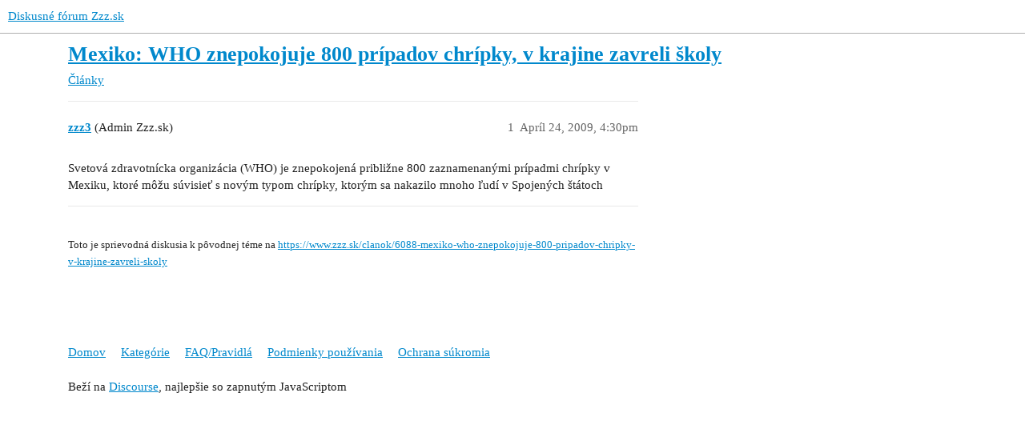

--- FILE ---
content_type: text/html; charset=utf-8
request_url: https://forum.zzz.sk/t/mexiko-who-znepokojuje-800-pripadov-chripky-v-krajine-zavreli-skoly/8568
body_size: 3455
content:
<!DOCTYPE html>
<html lang="sk">
  <head>
    <meta charset="utf-8">
    <title>Mexiko: WHO znepokojuje 800 prípadov chrípky, v krajine zavreli školy - Články - Diskusné fórum Zzz.sk</title>
    <meta name="description" content="Svetová zdravotnícka organizácia (WHO) je znepokojená približne 800 zaznamenanými prípadmi chrípky v Mexiku, ktoré môžu súvisieť s novým typom chrípky, ktorým sa nakazilo mnoho ľudí v Spojených štátoch 
 Toto je sprievod&amp;hellip;">
    <meta name="generator" content="Discourse 3.2.2 - https://github.com/discourse/discourse version d0c2a916403767135f97442b629e5b9ebe2e33b2">
<link rel="icon" type="image/png" href="https://forum.zzz.sk/uploads/default/optimized/1X/59fdde30a1856b542bd64cd5bd7093355502f390_2_32x32.png">
<link rel="apple-touch-icon" type="image/png" href="https://forum.zzz.sk/uploads/default/optimized/1X/dfcdb7f94fbc5d902344d098c9b3ac0d2e824083_2_180x180.png">
<meta name="theme-color" media="all" content="#ffffff">

<meta name="viewport" content="width=device-width, initial-scale=1.0, minimum-scale=1.0, user-scalable=yes, viewport-fit=cover">
<link rel="canonical" href="https://forum.zzz.sk/t/mexiko-who-znepokojuje-800-pripadov-chripky-v-krajine-zavreli-skoly/8568" />

<link rel="search" type="application/opensearchdescription+xml" href="https://forum.zzz.sk/opensearch.xml" title="Diskusné fórum Zzz.sk Search">

    <link href="/stylesheets/color_definitions_custom_1_18_79315a388e3c7558c34f718225f9bc8cc36986b1.css?__ws=forum.zzz.sk" media="all" rel="stylesheet" class="light-scheme"/>

  <link href="/stylesheets/desktop_b06cd6081fc4e85785306603750f638429d6dd9c.css?__ws=forum.zzz.sk" media="all" rel="stylesheet" data-target="desktop"  />



  <link href="/stylesheets/checklist_b06cd6081fc4e85785306603750f638429d6dd9c.css?__ws=forum.zzz.sk" media="all" rel="stylesheet" data-target="checklist"  />
  <link href="/stylesheets/discourse-adplugin_b06cd6081fc4e85785306603750f638429d6dd9c.css?__ws=forum.zzz.sk" media="all" rel="stylesheet" data-target="discourse-adplugin"  />
  <link href="/stylesheets/discourse-details_b06cd6081fc4e85785306603750f638429d6dd9c.css?__ws=forum.zzz.sk" media="all" rel="stylesheet" data-target="discourse-details"  />
  <link href="/stylesheets/discourse-lazy-videos_b06cd6081fc4e85785306603750f638429d6dd9c.css?__ws=forum.zzz.sk" media="all" rel="stylesheet" data-target="discourse-lazy-videos"  />
  <link href="/stylesheets/discourse-local-dates_b06cd6081fc4e85785306603750f638429d6dd9c.css?__ws=forum.zzz.sk" media="all" rel="stylesheet" data-target="discourse-local-dates"  />
  <link href="/stylesheets/discourse-narrative-bot_b06cd6081fc4e85785306603750f638429d6dd9c.css?__ws=forum.zzz.sk" media="all" rel="stylesheet" data-target="discourse-narrative-bot"  />
  <link href="/stylesheets/discourse-presence_b06cd6081fc4e85785306603750f638429d6dd9c.css?__ws=forum.zzz.sk" media="all" rel="stylesheet" data-target="discourse-presence"  />
  <link href="/stylesheets/docker_manager_b06cd6081fc4e85785306603750f638429d6dd9c.css?__ws=forum.zzz.sk" media="all" rel="stylesheet" data-target="docker_manager"  />
  <link href="/stylesheets/footnote_b06cd6081fc4e85785306603750f638429d6dd9c.css?__ws=forum.zzz.sk" media="all" rel="stylesheet" data-target="footnote"  />
  <link href="/stylesheets/poll_b06cd6081fc4e85785306603750f638429d6dd9c.css?__ws=forum.zzz.sk" media="all" rel="stylesheet" data-target="poll"  />
  <link href="/stylesheets/spoiler-alert_b06cd6081fc4e85785306603750f638429d6dd9c.css?__ws=forum.zzz.sk" media="all" rel="stylesheet" data-target="spoiler-alert"  />
  <link href="/stylesheets/poll_desktop_b06cd6081fc4e85785306603750f638429d6dd9c.css?__ws=forum.zzz.sk" media="all" rel="stylesheet" data-target="poll_desktop"  />

  <link href="/stylesheets/desktop_theme_8_93e6e51e94a7aadc199f0c2e4b2b3763af20760d.css?__ws=forum.zzz.sk" media="all" rel="stylesheet" data-target="desktop_theme" data-theme-id="8" data-theme-name="ads plugin"/>
<link href="/stylesheets/desktop_theme_14_587a7c9a5064d423c3cfff10c85cb7cf54469325.css?__ws=forum.zzz.sk" media="all" rel="stylesheet" data-target="desktop_theme" data-theme-id="14" data-theme-name="category logo"/>
<link href="/stylesheets/desktop_theme_3_70acfd48292b203398a8766c270dd2c2c53d124c.css?__ws=forum.zzz.sk" media="all" rel="stylesheet" data-target="desktop_theme" data-theme-id="3" data-theme-name="dfp"/>
<link href="/stylesheets/desktop_theme_4_467e4ca294f45a1bd20aa4476d1b3cba9c9f77c8.css?__ws=forum.zzz.sk" media="all" rel="stylesheet" data-target="desktop_theme" data-theme-id="4" data-theme-name="embedded link font size"/>
<link href="/stylesheets/desktop_theme_7_a529f58db8c7f86b5cc83f5e86a368c038b538c8.css?__ws=forum.zzz.sk" media="all" rel="stylesheet" data-target="desktop_theme" data-theme-id="7" data-theme-name="hide disabled emails alert"/>
<link href="/stylesheets/desktop_theme_6_6ae1735786850c49d9922d4edd42819f245da9c1.css?__ws=forum.zzz.sk" media="all" rel="stylesheet" data-target="desktop_theme" data-theme-id="6" data-theme-name="hide usernames"/>
<link href="/stylesheets/desktop_theme_17_7c985e70e6dc1fd96d5a87c4a7d8862528721911.css?__ws=forum.zzz.sk" media="all" rel="stylesheet" data-target="desktop_theme" data-theme-id="17" data-theme-name="homepage link"/>
<link href="/stylesheets/desktop_theme_11_6bc48f4820febaccca6be65f5f899f72c951ad28.css?__ws=forum.zzz.sk" media="all" rel="stylesheet" data-target="desktop_theme" data-theme-id="11" data-theme-name="nová téma"/>
<link href="/stylesheets/desktop_theme_9_1b371c99df1eb5f866034ecaa741e81a9df8d5bf.css?__ws=forum.zzz.sk" media="all" rel="stylesheet" data-target="desktop_theme" data-theme-id="9" data-theme-name="odborníci"/>
<link href="/stylesheets/desktop_theme_12_09d68150c233bd5f29160a11bec77d88249f5f50.css?__ws=forum.zzz.sk" media="all" rel="stylesheet" data-target="desktop_theme" data-theme-id="12" data-theme-name="poradňa"/>
<link href="/stylesheets/desktop_theme_10_8c4f2e6c3716388f62566f60960763e1fe3e8762.css?__ws=forum.zzz.sk" media="all" rel="stylesheet" data-target="desktop_theme" data-theme-id="10" data-theme-name="tags"/>
<link href="/stylesheets/desktop_theme_16_856c2def34c410ca490d1ba4c600f3885c39e708.css?__ws=forum.zzz.sk" media="all" rel="stylesheet" data-target="desktop_theme" data-theme-id="16" data-theme-name="topic thumbnail"/>
<link href="/stylesheets/desktop_theme_18_f47a2ccfaac89d4b72ce2630fb6e300af1ef7257.css?__ws=forum.zzz.sk" media="all" rel="stylesheet" data-target="desktop_theme" data-theme-id="18" data-theme-name="default"/>

        <meta name="google-site-verification" content="1LKf-BWHbgCVxeWXJkxM7q9Oyv8EhMs-zn9LTh-vXMc">



<link rel="preload" href="/theme-javascripts/f73e39dceab5cfe6e43aa06fae56a5747e30b644.js?__ws=forum.zzz.sk" as="script">
<script defer="" src="/theme-javascripts/f73e39dceab5cfe6e43aa06fae56a5747e30b644.js?__ws=forum.zzz.sk" data-theme-id="3"></script>

	<meta name="robots" content="index,follow">

<link rel="preload" href="/theme-javascripts/2e1dc0de1976d0e57867036a5278a7eae2610053.js?__ws=forum.zzz.sk" as="script">
<script defer="" src="/theme-javascripts/2e1dc0de1976d0e57867036a5278a7eae2610053.js?__ws=forum.zzz.sk" data-theme-id="13"></script>




<link rel="preload" href="/theme-javascripts/61363ba531bd17c7c3212f747cfc8f722b5d60c1.js?__ws=forum.zzz.sk" as="script">
<script defer="" src="/theme-javascripts/61363ba531bd17c7c3212f747cfc8f722b5d60c1.js?__ws=forum.zzz.sk" data-theme-id="17"></script>

    
        <link rel="alternate nofollow" type="application/rss+xml" title="RSS kanál témy &#39;Mexiko: WHO znepokojuje 800 prípadov chrípky, v krajine zavreli školy&#39;" href="https://forum.zzz.sk/t/mexiko-who-znepokojuje-800-pripadov-chripky-v-krajine-zavreli-skoly/8568.rss" />
    <meta property="og:site_name" content="Diskusné fórum Zzz.sk" />
<meta property="og:type" content="website" />
<meta name="twitter:card" content="summary_large_image" />
<meta name="twitter:image" content="https://forum.zzz.sk/uploads/default/original/1X/d9cd2a921c26b61a74fe1843e35249b4781ca6f7.png" />
<meta property="og:image" content="https://forum.zzz.sk/uploads/default/original/1X/d9cd2a921c26b61a74fe1843e35249b4781ca6f7.png" />
<meta property="og:url" content="https://forum.zzz.sk/t/mexiko-who-znepokojuje-800-pripadov-chripky-v-krajine-zavreli-skoly/8568" />
<meta name="twitter:url" content="https://forum.zzz.sk/t/mexiko-who-znepokojuje-800-pripadov-chripky-v-krajine-zavreli-skoly/8568" />
<meta property="og:title" content="Mexiko: WHO znepokojuje 800 prípadov chrípky, v krajine zavreli školy" />
<meta name="twitter:title" content="Mexiko: WHO znepokojuje 800 prípadov chrípky, v krajine zavreli školy" />
<meta property="og:description" content="Svetová zdravotnícka organizácia (WHO) je znepokojená približne 800 zaznamenanými prípadmi chrípky v Mexiku, ktoré môžu súvisieť s novým typom chrípky, ktorým sa nakazilo mnoho ľudí v Spojených štátoch   Toto je sprievodná diskusia k pôvodnej téme na https://www.zzz.sk/clanok/6088-mexiko-who-znepokojuje-800-pripadov-chripky-v-krajine-zavreli-skoly" />
<meta name="twitter:description" content="Svetová zdravotnícka organizácia (WHO) je znepokojená približne 800 zaznamenanými prípadmi chrípky v Mexiku, ktoré môžu súvisieť s novým typom chrípky, ktorým sa nakazilo mnoho ľudí v Spojených štátoch   Toto je sprievodná diskusia k pôvodnej téme na https://www.zzz.sk/clanok/6088-mexiko-who-znepokojuje-800-pripadov-chripky-v-krajine-zavreli-skoly" />
<meta property="og:article:section" content="Články" />
<meta property="og:article:section:color" content="F7941D" />
<meta property="article:published_time" content="2009-04-24T16:30:02+00:00" />
<meta property="og:ignore_canonical" content="true" />


    
  </head>
  <body class="crawler ">
    <div id="div-gpt-ad-branding" class="non-printable ">
	
</div><link rel="preload" href="/theme-javascripts/60a3eb8f1a640a60717546588a149a2536120cd9.js?__ws=forum.zzz.sk" as="script">
<script defer="" src="/theme-javascripts/60a3eb8f1a640a60717546588a149a2536120cd9.js?__ws=forum.zzz.sk" data-theme-id="3"></script>

    <header>
  <a href="/">
    Diskusné fórum Zzz.sk
  </a>
</header>

    <div id="main-outlet" class="wrap" role="main">
        <div id="topic-title">
    <h1>
      <a href="/t/mexiko-who-znepokojuje-800-pripadov-chripky-v-krajine-zavreli-skoly/8568">Mexiko: WHO znepokojuje 800 prípadov chrípky, v krajine zavreli školy</a>
    </h1>

      <div class="topic-category" itemscope itemtype="http://schema.org/BreadcrumbList">
          <span itemprop="itemListElement" itemscope itemtype="http://schema.org/ListItem">
            <a href="/c/clanky/5" class="badge-wrapper bullet" itemprop="item">
              <span class='badge-category-bg' style='background-color: #F7941D'></span>
              <span class='badge-category clear-badge'>
                <span class='category-name' itemprop='name'>Články</span>
              </span>
            </a>
            <meta itemprop="position" content="1" />
          </span>
      </div>

  </div>

  

    <div itemscope itemtype='http://schema.org/DiscussionForumPosting'>
      <meta itemprop='headline' content='Mexiko: WHO znepokojuje 800 prípadov chrípky, v krajine zavreli školy'>
      <link itemprop='url' href='https://forum.zzz.sk/t/mexiko-who-znepokojuje-800-pripadov-chripky-v-krajine-zavreli-skoly/8568'>
      <meta itemprop='datePublished' content='2009-04-24T16:30:02Z'>
        <meta itemprop='articleSection' content='Články'>
      <meta itemprop='keywords' content=''>
      <div itemprop='publisher' itemscope itemtype="http://schema.org/Organization">
        <meta itemprop='name' content='Creative Solutions, s.r.o.'>
          <div itemprop='logo' itemscope itemtype="http://schema.org/ImageObject">
            <meta itemprop='url' content='https://forum.zzz.sk/uploads/default/original/1X/a9eb5c763f53919bafbd20dc75fe995905a8000b.png'>
          </div>
      </div>


          <div id='post_1'  class='topic-body crawler-post'>
            <div class='crawler-post-meta'>
              <span class="creator" itemprop="author" itemscope itemtype="http://schema.org/Person">
                <a itemprop="url" href='https://forum.zzz.sk/u/zzz3'><span itemprop='name'>zzz3</span></a>
                (Admin Zzz.sk)
              </span>

                <link itemprop="mainEntityOfPage" href="https://forum.zzz.sk/t/mexiko-who-znepokojuje-800-pripadov-chripky-v-krajine-zavreli-skoly/8568">


              <span class="crawler-post-infos">
                  <time  datetime='2009-04-24T16:30:02Z' class='post-time'>
                    Apríl 24, 2009,  4:30pm
                  </time>
                  <meta itemprop='dateModified' content='2009-04-24T16:30:02Z'>
              <span itemprop='position'>1</span>
              </span>
            </div>
            <div class='post' itemprop='text'>
              <p>Svetová zdravotnícka organizácia (WHO) je znepokojená približne 800 zaznamenanými prípadmi chrípky v Mexiku, ktoré môžu súvisieť s novým typom chrípky, ktorým sa nakazilo mnoho ľudí v Spojených štátoch</p>
<hr><br><small>Toto je sprievodná diskusia k pôvodnej téme na <a href="https://www.zzz.sk/clanok/6088-mexiko-who-znepokojuje-800-pripadov-chripky-v-krajine-zavreli-skoly">https://www.zzz.sk/clanok/6088-mexiko-who-znepokojuje-800-pripadov-chripky-v-krajine-zavreli-skoly</a></small>
            </div>

            <div itemprop="interactionStatistic" itemscope itemtype="http://schema.org/InteractionCounter">
              <meta itemprop="interactionType" content="http://schema.org/LikeAction"/>
              <meta itemprop="userInteractionCount" content="0" />
              <span class='post-likes'></span>
            </div>

            <div itemprop="interactionStatistic" itemscope itemtype="http://schema.org/InteractionCounter">
                <meta itemprop="interactionType" content="http://schema.org/CommentAction"/>
                <meta itemprop="userInteractionCount" content="0" />
              </div>

          </div>
    </div>


  




    </div>
    <footer class="container wrap">
  <nav class='crawler-nav'>
    <ul>
      <li itemscope itemtype='http://schema.org/SiteNavigationElement'>
        <span itemprop='name'>
          <a href='/' itemprop="url">Domov </a>
        </span>
      </li>
      <li itemscope itemtype='http://schema.org/SiteNavigationElement'>
        <span itemprop='name'>
          <a href='/categories' itemprop="url">Kategórie </a>
        </span>
      </li>
      <li itemscope itemtype='http://schema.org/SiteNavigationElement'>
        <span itemprop='name'>
          <a href='/guidelines' itemprop="url">FAQ/Pravidlá </a>
        </span>
      </li>
        <li itemscope itemtype='http://schema.org/SiteNavigationElement'>
          <span itemprop='name'>
            <a href='https://www.zzz.sk/info/podmienky' itemprop="url">Podmienky používania </a>
          </span>
        </li>
        <li itemscope itemtype='http://schema.org/SiteNavigationElement'>
          <span itemprop='name'>
            <a href='https://www.zzz.sk/info/podmienky' itemprop="url">Ochrana súkromia </a>
          </span>
        </li>
    </ul>
  </nav>
  <p class='powered-by-link'>Beží na <a href="https://www.discourse.org">Discourse</a>, najlepšie so zapnutým JavaScriptom</p>
</footer>

    
    <link rel="preload" href="/theme-javascripts/a6bb400eb76251b89fb9fdf64963a6a50110855f.js?__ws=forum.zzz.sk" as="script">
<script defer="" src="/theme-javascripts/a6bb400eb76251b89fb9fdf64963a6a50110855f.js?__ws=forum.zzz.sk" data-theme-id="18"></script>

  </body>
  
</html>


--- FILE ---
content_type: text/css
request_url: https://forum.zzz.sk/stylesheets/desktop_theme_14_587a7c9a5064d423c3cfff10c85cb7cf54469325.css?__ws=forum.zzz.sk
body_size: -87
content:
.category-logo{width:240px;height:150px}

/*# sourceMappingURL=desktop_theme_14_587a7c9a5064d423c3cfff10c85cb7cf54469325.css.map?__ws=forum.zzz.sk */


--- FILE ---
content_type: text/javascript
request_url: https://forum.zzz.sk/theme-javascripts/2e1dc0de1976d0e57867036a5278a7eae2610053.js?__ws=forum.zzz.sk
body_size: 346
content:
"define"in window&&define("discourse/theme-13/discourse/initializers/theme-field-24-common-html-script-1",["exports","discourse/lib/plugin-api"],(function(e,i){"use strict"
Object.defineProperty(e,"__esModule",{value:!0}),e.default=void 0
require("discourse/lib/theme-settings-store").getObjectForTheme(13)
e.default={name:"theme-field-24-common-html-script-1",after:"inject-objects",initialize(){(0,i.withPluginApi)("0.4",(e=>{e.changeWidgetSetting("home-logo","href","https://www.zzz.sk")}))}}}))

//# sourceMappingURL=2e1dc0de1976d0e57867036a5278a7eae2610053.map?__ws=forum.zzz.sk
